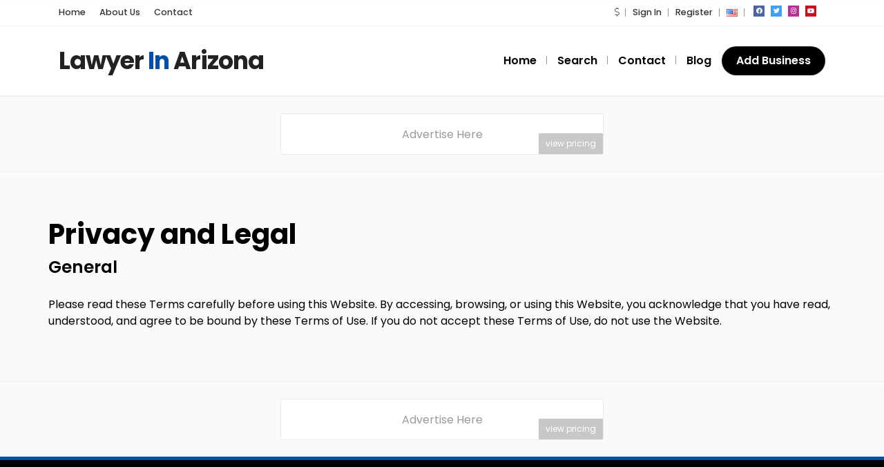

--- FILE ---
content_type: text/html; charset=utf-8
request_url: https://www.google.com/recaptcha/api2/aframe
body_size: 266
content:
<!DOCTYPE HTML><html><head><meta http-equiv="content-type" content="text/html; charset=UTF-8"></head><body><script nonce="ifybIEpm43bBTzppW1RG7g">/** Anti-fraud and anti-abuse applications only. See google.com/recaptcha */ try{var clients={'sodar':'https://pagead2.googlesyndication.com/pagead/sodar?'};window.addEventListener("message",function(a){try{if(a.source===window.parent){var b=JSON.parse(a.data);var c=clients[b['id']];if(c){var d=document.createElement('img');d.src=c+b['params']+'&rc='+(localStorage.getItem("rc::a")?sessionStorage.getItem("rc::b"):"");window.document.body.appendChild(d);sessionStorage.setItem("rc::e",parseInt(sessionStorage.getItem("rc::e")||0)+1);localStorage.setItem("rc::h",'1769165774133');}}}catch(b){}});window.parent.postMessage("_grecaptcha_ready", "*");}catch(b){}</script></body></html>